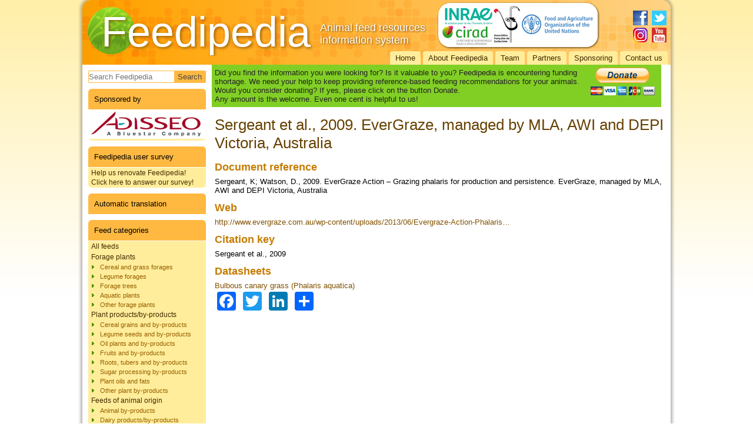

--- FILE ---
content_type: text/html; charset=utf-8
request_url: https://feedipedia.org/node/21787
body_size: 7097
content:
<!DOCTYPE html PUBLIC "-//W3C//DTD XHTML+RDFa 1.0//EN" "http://www.w3.org/MarkUp/DTD/xhtml-rdfa-1.dtd">
<html xmlns="http://www.w3.org/1999/xhtml" xml:lang="en" version="XHTML+RDFa 1.0" dir="ltr"
  
  xmlns:content="http://purl.org/rss/1.0/modules/content/"
  xmlns:dc="http://purl.org/dc/terms/"
  xmlns:foaf="http://xmlns.com/foaf/0.1/"
  xmlns:og="http://ogp.me/ns#"
  xmlns:rdfs="http://www.w3.org/2000/01/rdf-schema#"
  xmlns:sioc="http://rdfs.org/sioc/ns#"
  xmlns:sioct="http://rdfs.org/sioc/types#"
  xmlns:skos="http://www.w3.org/2004/02/skos/core#"
  xmlns:xsd="http://www.w3.org/2001/XMLSchema#"
  xmlns:schema="http://schema.org/">

<head profile="http://www.w3.org/1999/xhtml/vocab">
  <meta http-equiv="Content-Type" content="text/html; charset=utf-8" />
<meta name="Generator" content="Drupal 7 (http://drupal.org)" />
<link rel="canonical" href="/node/21787" />
<link rel="shortlink" href="/node/21787" />
<link rel="shortcut icon" href="https://www.feedipedia.org/sites/all/themes/feedipedia_D7_2017/favicon.ico" type="image/vnd.microsoft.icon" />
  <title>Sergeant et al., 2009. EverGraze, managed by MLA, AWI and DEPI Victoria, Australia | Feedipedia</title>
  <style type="text/css" media="all">
@import url("https://www.feedipedia.org/modules/system/system.base.css?sepxb2");
@import url("https://www.feedipedia.org/modules/system/system.menus.css?sepxb2");
@import url("https://www.feedipedia.org/modules/system/system.messages.css?sepxb2");
@import url("https://www.feedipedia.org/modules/system/system.theme.css?sepxb2");
</style>
<style type="text/css" media="all">
@import url("https://www.feedipedia.org/modules/field/theme/field.css?sepxb2");
@import url("https://www.feedipedia.org/modules/node/node.css?sepxb2");
@import url("https://www.feedipedia.org/modules/search/search.css?sepxb2");
@import url("https://www.feedipedia.org/modules/user/user.css?sepxb2");
@import url("https://www.feedipedia.org/sites/all/modules/views/css/views.css?sepxb2");
@import url("https://www.feedipedia.org/sites/all/modules/back_to_top/css/back_to_top.css?sepxb2");
@import url("https://www.feedipedia.org/sites/all/modules/ckeditor/css/ckeditor.css?sepxb2");
</style>
<style type="text/css" media="all">
@import url("https://www.feedipedia.org/sites/all/modules/colorbox/styles/default/colorbox_style.css?sepxb2");
@import url("https://www.feedipedia.org/sites/all/modules/ctools/css/ctools.css?sepxb2");
@import url("https://www.feedipedia.org/sites/all/modules/panels/css/panels.css?sepxb2");
@import url("https://www.feedipedia.org/sites/all/modules/custom_search/custom_search.css?sepxb2");
@import url("https://www.feedipedia.org/sites/all/modules/addtoany/addtoany.css?sepxb2");
</style>
<style type="text/css" media="screen">
@import url("https://www.feedipedia.org/sites/all/themes/feedipedia_D7_2017/style.css?sepxb2");
</style>
<style type="text/css" media="all">
@import url("https://www.feedipedia.org/sites/all/themes/feedipedia_D7_2017/style.responsive.css?sepxb2");
</style>
<style type="text/css" media="print">
@import url("https://www.feedipedia.org/sites/all/themes/feedipedia_D7_2017/print.css?sepxb2");
</style>
<style type="text/css" media="undefined">
@import url("https://www.feedipedia.org/sites/all/themes/feedipedia_D7_2017/favicon.ico?sepxb2");
</style>
  <script type="text/javascript" src="https://www.feedipedia.org/misc/jquery.js?v=1.4.4"></script>
<script type="text/javascript" src="https://www.feedipedia.org/misc/jquery-extend-3.4.0.js?v=1.4.4"></script>
<script type="text/javascript" src="https://www.feedipedia.org/misc/jquery-html-prefilter-3.5.0-backport.js?v=1.4.4"></script>
<script type="text/javascript" src="https://www.feedipedia.org/misc/jquery.once.js?v=1.2"></script>
<script type="text/javascript" src="https://www.feedipedia.org/misc/drupal.js?sepxb2"></script>
<script type="text/javascript" src="https://www.feedipedia.org/misc/ui/jquery.effects.core.min.js?v=1.8.7"></script>
<script type="text/javascript" src="https://www.feedipedia.org/misc/form-single-submit.js?v=7.98"></script>
<script type="text/javascript" src="https://www.feedipedia.org/sites/all/modules/entityreference/js/entityreference.js?sepxb2"></script>
<script type="text/javascript" src="https://www.feedipedia.org/sites/all/modules/back_to_top/js/back_to_top.js?sepxb2"></script>
<script type="text/javascript" src="https://www.feedipedia.org/sites/all/libraries/colorbox/jquery.colorbox-min.js?sepxb2"></script>
<script type="text/javascript" src="https://www.feedipedia.org/sites/all/modules/colorbox/js/colorbox.js?sepxb2"></script>
<script type="text/javascript" src="https://www.feedipedia.org/sites/all/modules/colorbox/styles/default/colorbox_style.js?sepxb2"></script>
<script type="text/javascript" src="https://www.feedipedia.org/sites/all/modules/custom_search/js/custom_search.js?sepxb2"></script>
<script type="text/javascript" src="https://www.feedipedia.org/sites/all/modules/google_analytics/googleanalytics.js?sepxb2"></script>
<script type="text/javascript" src="https://www.googletagmanager.com/gtag/js?id=UA-36138017-1"></script>
<script type="text/javascript">
<!--//--><![CDATA[//><!--
window.dataLayer = window.dataLayer || [];function gtag(){dataLayer.push(arguments)};gtag("js", new Date());gtag("set", "developer_id.dMDhkMT", true);gtag("config", "UA-36138017-1", {"groups":"default","allow_ad_personalization_signals":false});
//--><!]]>
</script>
<script type="text/javascript">
<!--//--><![CDATA[//><!--
window.a2a_config=window.a2a_config||{};window.da2a={done:false,html_done:false,script_ready:false,script_load:function(){var a=document.createElement('script'),s=document.getElementsByTagName('script')[0];a.type='text/javascript';a.async=true;a.src='https://static.addtoany.com/menu/page.js';s.parentNode.insertBefore(a,s);da2a.script_load=function(){};},script_onready:function(){da2a.script_ready=true;if(da2a.html_done)da2a.init();},init:function(){for(var i=0,el,target,targets=da2a.targets,length=targets.length;i<length;i++){el=document.getElementById('da2a_'+(i+1));target=targets[i];a2a_config.linkname=target.title;a2a_config.linkurl=target.url;if(el){a2a.init('page',{target:el});el.id='';}da2a.done=true;}da2a.targets=[];}};(function ($){Drupal.behaviors.addToAny = {attach: function (context, settings) {if (context !== document && window.da2a) {if(da2a.script_ready)a2a.init_all();da2a.script_load();}}}})(jQuery);a2a_config.callbacks=a2a_config.callbacks||[];a2a_config.callbacks.push({ready:da2a.script_onready});a2a_config.overlays=a2a_config.overlays||[];a2a_config.templates=a2a_config.templates||{};
//--><!]]>
</script>
<script type="text/javascript">
<!--//--><![CDATA[//><!--
jQuery.extend(Drupal.settings, {"basePath":"\/","pathPrefix":"","setHasJsCookie":0,"ajaxPageState":{"theme":"feedipedia_D7_2017","theme_token":"ueOWy9VG2yHRwr8U6vTEE1H2rpf3GbsS8rICHQvhROw","js":{"0":1,"misc\/jquery.js":1,"misc\/jquery-extend-3.4.0.js":1,"misc\/jquery-html-prefilter-3.5.0-backport.js":1,"misc\/jquery.once.js":1,"misc\/drupal.js":1,"misc\/ui\/jquery.effects.core.min.js":1,"misc\/form-single-submit.js":1,"sites\/all\/modules\/entityreference\/js\/entityreference.js":1,"sites\/all\/modules\/back_to_top\/js\/back_to_top.js":1,"sites\/all\/libraries\/colorbox\/jquery.colorbox-min.js":1,"sites\/all\/modules\/colorbox\/js\/colorbox.js":1,"sites\/all\/modules\/colorbox\/styles\/default\/colorbox_style.js":1,"sites\/all\/modules\/custom_search\/js\/custom_search.js":1,"sites\/all\/modules\/google_analytics\/googleanalytics.js":1,"https:\/\/www.googletagmanager.com\/gtag\/js?id=UA-36138017-1":1,"1":1,"2":1},"css":{"modules\/system\/system.base.css":1,"modules\/system\/system.menus.css":1,"modules\/system\/system.messages.css":1,"modules\/system\/system.theme.css":1,"modules\/field\/theme\/field.css":1,"modules\/node\/node.css":1,"modules\/search\/search.css":1,"modules\/user\/user.css":1,"sites\/all\/modules\/views\/css\/views.css":1,"sites\/all\/modules\/back_to_top\/css\/back_to_top.css":1,"sites\/all\/modules\/ckeditor\/css\/ckeditor.css":1,"sites\/all\/modules\/colorbox\/styles\/default\/colorbox_style.css":1,"sites\/all\/modules\/ctools\/css\/ctools.css":1,"sites\/all\/modules\/panels\/css\/panels.css":1,"sites\/all\/modules\/custom_search\/custom_search.css":1,"sites\/all\/modules\/addtoany\/addtoany.css":1,"sites\/all\/themes\/feedipedia_D7_2017\/style.css":1,"sites\/all\/themes\/feedipedia_D7_2017\/style.responsive.css":1,"sites\/all\/themes\/feedipedia_D7_2017\/print.css":1,"sites\/all\/themes\/feedipedia_D7_2017\/favicon.ico":1}},"colorbox":{"opacity":"0.85","current":"{current} of {total}","previous":"\u00ab Prev","next":"Next \u00bb","close":"Close","maxWidth":"98%","maxHeight":"98%","fixed":true,"mobiledetect":true,"mobiledevicewidth":"480px","file_public_path":"\/sites\/default\/files","specificPagesDefaultValue":"admin*\nimagebrowser*\nimg_assist*\nimce*\nnode\/add\/*\nnode\/*\/edit\nprint\/*\nprintpdf\/*\nsystem\/ajax\nsystem\/ajax\/*"},"custom_search":{"form_target":"_self","solr":0},"back_to_top":{"back_to_top_button_trigger":"100","back_to_top_button_text":"Back to top","#attached":{"library":[["system","ui"]]}},"googleanalytics":{"account":["UA-36138017-1"],"trackOutbound":1,"trackMailto":1,"trackDownload":1,"trackDownloadExtensions":"7z|aac|arc|arj|asf|asx|avi|bin|csv|doc(x|m)?|dot(x|m)?|exe|flv|gif|gz|gzip|hqx|jar|jpe?g|js|mp(2|3|4|e?g)|mov(ie)?|msi|msp|pdf|phps|png|ppt(x|m)?|pot(x|m)?|pps(x|m)?|ppam|sld(x|m)?|thmx|qtm?|ra(m|r)?|sea|sit|tar|tgz|torrent|txt|wav|wma|wmv|wpd|xls(x|m|b)?|xlt(x|m)|xlam|xml|z|zip","trackColorbox":1},"urlIsAjaxTrusted":{"\/node\/21787":true}});
//--><!]]>
</script>
<script>if ('undefined' != typeof jQuery) document._artxJQueryBackup = jQuery;</script>
<script type="text/javascript" src="/sites/all/themes/feedipedia_D7_2017/jquery.js"></script>
<script>jQuery.noConflict();</script>
<script type="text/javascript" src="/sites/all/themes/feedipedia_D7_2017/script.js"></script>
<script type="text/javascript" src="/sites/all/themes/feedipedia_D7_2017/script.responsive.js"></script>

<script>if (document._artxJQueryBackup) jQuery = document._artxJQueryBackup;</script>  <!-- Created by Artisteer v4.3.0.60745 -->

<meta name="viewport" content="initial-scale = 1.0, maximum-scale = 1.0, user-scalable = no, width = device-width" />

<!--[if lt IE 9]><script src="https://html5shiv.googlecode.com/svn/trunk/html5.js"></script><![endif]-->

<!--[if lte IE 7]><link rel="stylesheet" href="/sites/all/themes/feedipedia_D7_2017/style.ie7.css" media="screen" /><![endif]-->



</head>
<body class="html not-front not-logged-in no-sidebars page-node page-node- page-node-21787 node-type-document" >
    
<div id="art-main">
    <div class="art-sheet clearfix">
<header class="art-header">
    <div class="art-shapes">
        <div class="art-textblock art-object463750045">
        <div class="art-object463750045-text-container">
        <div class="art-object463750045-text"></div>
    </div>
    
</div><div class="art-textblock art-object1441477670">
        <div class="art-object1441477670-text-container">
        <div class="art-object1441477670-text">Feedipedia</div>
    </div>
    
</div><div class="art-textblock art-object1754510630">
        <div class="art-object1754510630-text-container">
        <div class="art-object1754510630-text">Animal feed resources information system</div>
    </div>
    
</div><div class="art-textblock art-object1609977350">
        <div class="art-object1609977350-text-container">
        <div class="art-object1609977350-text">Feedipedia</div>
    </div>
    
</div><div class="art-textblock art-object335476396">
        <div class="art-object335476396-text-container">
        <div class="art-object335476396-text">Feedipedia</div>
    </div>
    
</div>
            </div>



<div class="art-textblock art-textblock-1323236578">
        <div class="art-textblock-1323236578-text-container">
        <div class="art-textblock-1323236578-text"><a href="https://www.facebook.com/Feedipedia" target="_blank" class="art-facebook-tag-icon"></a></div>
    </div>
    
</div><div class="art-textblock art-textblock-462999024">
        <div class="art-textblock-462999024-text-container">
        <div class="art-textblock-462999024-text"><a href="https://twitter.com/Feedipedia" target="_blank" class="art-twitter-tag-icon"></a></div>
    </div>
    
</div><div class="art-textblock art-textblock-195548152">
        <div class="art-textblock-195548152-text-container">
        <div class="art-textblock-195548152-text"><a href="https://www.youtube.com/channel/UCUvLUJITI6jWpXCk6XuwL3A" target="_blank" class="art-youtube-tag-icon"></a></div>
    </div>
    
</div>
<a href="https://www.instagram.com/feedipedia/" title="Instagram" class="art-logo art-logo-692199761">
    <img src="/sites/all/themes/feedipedia_D7_2017/images/logo-692199761.png" alt="" />
</a>

<nav class="art-nav">
     
      <div class="region region-navigation">
    <ul class=" art-hmenu "><li class="first leaf"><a href="/" title="Feedipedia home page">Home</a></li>
<li class="leaf"><a href="/content/about-feedipedia" title="About">About Feedipedia</a></li>
<li class="leaf"><a href="/content/feedipedia-project-team" title="Team">Team</a></li>
<li class="leaf"><a href="/content/project-leaders-and-partner-organizations" title="Partners">Partners</a></li>
<li class="leaf"><a href="/content/sponsoring">Sponsoring</a></li>
<li class="last leaf"><a href="/contact" title="">Contact us</a></li>
</ul>  </div>
</nav>

                    
</header>
<div id="tops" class="art-content-layout"><div class="art-content-layout-row"></div></div><div class="art-layout-wrapper">
                <div class="art-content-layout">
                    <div class="art-content-layout-row">
                        <div class="art-layout-cell art-sidebar1">  <div class="region region-vnavigation-left">
    <div class="block block-search" id="block-search-form"><div class="art-vmenublock clearfix">
        
        <div class="art-vmenublockcontent"><form class="art-search" action="/node/21787" method="post" id="search-block-form" accept-charset="UTF-8"><div><div class="container-inline">
      <h2 class="element-invisible">Search form</h2>
    <div class="form-item form-type-textfield form-item-search-block-form">
    <input title="Enter the terms you wish to search for." class="custom-search-box form-text" placeholder="Search Feedipedia" type="text" id="edit-search-block-form--2" name="search_block_form" value="" size="30" maxlength="128" />
</div>
<div class="form-actions form-wrapper" id="edit-actions"><input class="art-search-button form-submit art-button" type="submit" id="edit-submit" name="op" value="Search" /></div><input type="hidden" name="form_build_id" value="form-CrIKbALoAFRJvB_3-g1B2sSaVma9qudFZdcP1hzwuZk" />
<input type="hidden" name="form_id" value="search_block_form" />
</div>
</div></form>
</div>
</div></div>
<div class="block block-block" id="block-block-8"><div class="art-vmenublock clearfix">
        <div class="art-vmenublockheader"><h3 class="t">Sponsored by</h3>
</div>
        <div class="art-vmenublockcontent"><p><a href="https://www.adisseo.com/" target="_blank"><img alt="Adisseo" src="/sites/default/files/images/adisseo_logo_250px.jpg" style="width: 200px;" /></a></p>

</div>
</div></div>
<div class="block block-menu" id="block-menu-menu-feedipedia-user-survey"><div class="art-vmenublock clearfix">
        <div class="art-vmenublockheader"><h3 class="t">Feedipedia user survey</h3>
</div>
        <div class="art-vmenublockcontent"><ul class=" art-vmenu "><li class="first last leaf"><a href="https://docs.google.com/forms/d/e/1FAIpQLSf5eTxw6py-qphrvoxrbMvO-xh56eqat9KWoD439QBa3eaVag/viewform?usp=header" title="Help us renovate Feedipedia! Click here to answer our survey!">Help us renovate Feedipedia! Click here to answer our survey!</a></li>
</ul>
</div>
</div></div>
<div class="block block-block" id="block-block-5"><div class="art-vmenublock clearfix">
        <div class="art-vmenublockheader"><h3 class="t">Automatic translation</h3>
</div>
        <div class="art-vmenublockcontent"><div id="google_translate_element"></div><script type="text/javascript">
function googleTranslateElementInit() {
  new google.translate.TranslateElement({pageLanguage: 'en', autoDisplay: false, gaTrack: true, gaId: 'UA-36138017-1'}, 'google_translate_element');
}
</script><script type="text/javascript" src="//translate.google.com/translate_a/element.js?cb=googleTranslateElementInit"></script>
        
</div>
</div></div>
<div class="block block-menu" id="block-menu-menu-feedcategories"><div class="art-vmenublock clearfix">
        <div class="art-vmenublockheader"><h3 class="t">Feed categories</h3>
</div>
        <div class="art-vmenublockcontent"><ul class=" art-vmenu "><li class="first leaf"><a href="/content/feeds?category=All" title="">All feeds</a></li>
<li class="expanded"><a href="/content/feeds?category=15965" title="">Forage plants</a><ul class="menu"><li class="first leaf"><a href="/content/feeds?category=13593" title="Forage plants from the grasses (Poaceae) family">Cereal and grass forages</a></li>
<li class="leaf"><a href="/content/feeds?category=13594" title="Forages from plants of the legume (Fabaceae) family">Legume forages</a></li>
<li class="leaf"><a href="/content/feeds?category=13591" title="Forage trees">Forage trees</a></li>
<li class="leaf"><a href="/content/feeds?category=13587" title="Forages from aquatic plants">Aquatic plants</a></li>
<li class="last leaf"><a href="/content/feeds?category=13599" title="Forage plants other than grasses, legumes, trees and aquatic plants">Other forage plants</a></li>
</ul></li>
<li class="expanded"><a href="/content/feeds?category=15967" title="">Plant products/by-products</a><ul class="menu"><li class="first leaf"><a href="/content/feeds?category=13588" title="Cereal grains and by-products of cereal processing industries, including milling, starch and distillery.">Cereal grains and by-products</a></li>
<li class="leaf"><a href="/content/feeds?category=13596" title="Seeds from legume plants (Fabaceae family) and their by-products.">Legume seeds and by-products</a></li>
<li class="leaf"><a href="/content/feeds?category=13598" title="Products and by-products from oil seeds and fruits such as soybean or oil palm">Oil plants and by-products</a></li>
<li class="leaf"><a href="/content/feeds?category=13592" title="Fruits and by-products of the fruit processing industry, such as citrus pulp and banana peels">Fruits and by-products</a></li>
<li class="leaf"><a href="/content/feeds?category=13602" title="Roots, tubers, rhizomes and their by-products.">Roots, tubers and by-products</a></li>
<li class="leaf"><a href="/content/feeds?category=13603" title="By-products of the sugar beet and the sugar cane industries, such as beet pulp and bagasse">Sugar processing by-products</a></li>
<li class="leaf"><a href="/content/feeds?category=13590" title="Oils and fats of plant origin">Plant oils and fats</a></li>
<li class="last leaf"><a href="/content/feeds?category=13600" title="">Other plant by-products</a></li>
</ul></li>
<li class="expanded"><a href="/content/feeds?category=15968" title="">Feeds of animal origin </a><ul class="menu"><li class="first leaf"><a href="/content/feeds?category=13586" title="By-products of animal origin, such as meat and bone meal and fish meal">Animal by-products</a></li>
<li class="leaf"><a href="/content/feeds?category=13589" title="Products and by-products of the dairy industry such as milk powder and whey">Dairy products/by-products</a></li>
<li class="leaf"><a href="/content/feeds?category=15952" title="Fats of animal origin, like tallow, lard and fish oil">Animal fats and oils </a></li>
<li class="last leaf"><a href="/content/feeds?category=17919" title="Insects species used for feed">Insects</a></li>
</ul></li>
<li class="last expanded"><a href="/content/feeds?category=15969" title="">Other feeds</a><ul class="menu"><li class="first leaf"><a href="/content/feeds?category=13597" title="Mineral products">Minerals</a></li>
<li class="last leaf"><a href="/content/feeds?category=13601" title="">Other products</a></li>
</ul></li>
</ul>
</div>
</div></div>
<div class="block block-menu" id="block-menu-menu-latin-names"><div class="art-vmenublock clearfix">
        <div class="art-vmenublockheader"><h3 class="t">Scientific names</h3>
</div>
        <div class="art-vmenublockcontent"><ul class=" art-vmenu "><li class="first leaf"><a href="/content/families" title="Latin names of plant and animal families">Plant and animal families</a></li>
<li class="last leaf"><a href="/content/species" title="Latin names of plant and animal species">Plant and animal species</a></li>
</ul>
</div>
</div></div>
<div class="block block-menu" id="block-menu-menu-tools"><div class="art-vmenublock clearfix">
        <div class="art-vmenublockheader"><h3 class="t">Tools</h3>
</div>
        <div class="art-vmenublockcontent"><ul class=" art-vmenu "><li class="first leaf"><a href="/content/fao-ration-formulation-tool-dairy-cows" title="FAO Ration formulation tool for dairy cows">FAO Ration Tool for dairy cows</a></li>
<li class="last leaf"><a href="/content/fao-laboratory-audit-tool" title="FAO Laboratory Audit Tool">FAO Laboratory Audit Tool</a></li>
</ul>
</div>
</div></div>
<div class="block block-menu" id="block-menu-menu-search-menu"><div class="art-vmenublock clearfix">
        <div class="art-vmenublockheader"><h3 class="t">Resources</h3>
</div>
        <div class="art-vmenublockcontent"><ul class=" art-vmenu "><li class="first leaf"><a href="/content/broadening-horizons" title="Broadening horizon column">Broadening horizons</a></li>
<li class="leaf"><a href="/content/bibliography" title="">Literature search</a></li>
<li class="leaf"><a href="/content/images" title="">Image search</a></li>
<li class="leaf"><a href="/content/glossary">Glossary</a></li>
<li class="last expanded"><a href="/content/resources" title="">External resources</a><ul class="menu"><li class="first leaf"><a href="/content/literature-resources" title="">Literature databases</a></li>
<li class="leaf"><a href="/content/feed-databases" title="">Feeds and plants databases</a></li>
<li class="leaf"><a href="/content/organisations-networks" title="">Organisations &amp; networks</a></li>
<li class="leaf"><a href="/content/books" title="">Books</a></li>
<li class="last leaf"><a href="/content/journals" title="">Journals</a></li>
</ul></li>
</ul>
</div>
</div></div>
  </div>
</div>                        <div class="art-layout-cell art-content"><div id="banner3">  <div class="region region-banner3">
    <div class="block block-block" id="block-block-4">
<div class="content">
<table style="background-color: #81cf25; width: 98%;"><tbody><tr><td style="padding: 5px;">
<p><span style="color:#222222;">Did you find the information you were looking for? Is it valuable to you? Feedipedia is encountering funding shortage. We need your help to keep providing reference-based feeding recommendations for your animals.<br />
			Would you consider donating? If yes, please click on the button Donate.</span><br /><span style="color:#222222;">Any amount is the welcome. Even one cent is helpful to us!</span></p>
</td>
<td style="padding: 5px;">
<form action="https://www.paypal.com/donate/?hosted_button_id=CKZKQRBJCHZ9Y&amp;locale.x=en_FR"><input name="cmd" type="hidden" value="_s-xclick" /><input name="hosted_button_id" type="hidden" value="CKZKQRBJCHZ9Y" /><input alt="PayPal – The safer, easier way to pay online." border="0" name="submit" src="https://www.paypalobjects.com/en_US/i/btn/btn_donateCC_LG_global.gif" type="image" /><img alt="" border="0" height="1" src="https://www.paypalobjects.com/fr_FR/i/scr/pixel.gif" width="1" /></form>
</td>
</tr></tbody></table></div>
</div>
  </div>
</div>



  <div class="region region-content">
    <div class="block block-system" id="block-system-main">
<div class="content">
<div id="node-21787" class="node node-document" about="/node/21787" typeof="sioc:Item foaf:Document">
	<article class="art-post art-article">
                                <h1 class='art-postheader'><span class='art-postheadericon'>Sergeant et al., 2009. EverGraze, managed by MLA, AWI and DEPI Victoria, Australia</span></h1><span property="dc:title" content="Sergeant et al., 2009. EverGraze, managed by MLA, AWI and DEPI Victoria, Australia" class="rdf-meta element-hidden"></span>
                                                
                <div class="art-postcontent art-postcontent-0 clearfix"><div class="art-article">
    <div class="field field-name-field-document-reference field-type-computed field-label-abovec"><div class="field-label">Document reference&nbsp;</div><div class="field-items"><div class="field-item even">Sergeant, K; Watson, D., 2009. EverGraze Action – Grazing phalaris for production and persistence. EverGraze, managed by MLA, AWI and DEPI Victoria, Australia</div></div></div><div class="field field-name-field-document-url field-type-link-field field-label-abovec"><div class="field-label">Web&nbsp;</div><div class="field-items"><div class="field-item even" property=""><a href="http://www.evergraze.com.au/wp-content/uploads/2013/06/Evergraze-Action-Phalaris-A4.pdf" target="_blank">http://www.evergraze.com.au/wp-content/uploads/2013/06/Evergraze-Action-Phalaris…</a></div></div></div><div class="field field-name-field-citation-key field-type-text field-label-abovec"><div class="field-label">Citation key&nbsp;</div><div class="field-items"><div class="field-item even">Sergeant et al., 2009</div></div></div><div class="field field-name-field-datasheet field-type-entityreference field-label-abovec"><div class="field-label">Datasheets&nbsp;</div><div class="field-items"><div class="field-item even"><a href="/node/391">Bulbous canary grass (Phalaris aquatica)</a></div></div></div><span class="a2a_kit a2a_kit_size_32 a2a_target addtoany_list" id="da2a_2">
      <a class="a2a_button_facebook"></a>
<a class="a2a_button_twitter"></a>
<a class="a2a_button_linkedin"></a>
      <a class="a2a_dd addtoany_share_save" href="https://www.addtoany.com/share#url=https%3A%2F%2Fwww.feedipedia.org%2Fnode%2F21787&amp;title=Sergeant%20et%20al.%2C%202009.%20EverGraze%2C%20managed%20by%20MLA%2C%20AWI%20and%20DEPI%20Victoria%2C%20Australia"></a>
      
    </span>
    <span property="dc:title" content="Sergeant et al., 2009. EverGraze, managed by MLA, AWI and DEPI Victoria, Australia" class="rdf-meta element-hidden"></span>  </div>
</div>
                                
                

</article>	</div>
</div>
</div>
  </div>


</div>
                    </div>
                </div>
            </div><div id="bottoms" class="art-content-layout"><div class="art-content-layout-row"></div></div><footer class="art-footer">  <div class="region region-footer-message">
    <div class="block block-block" id="block-block-7">

                <p>Feedipedia - Animal Feed Resources Information System - INRAE CIRAD AFZ and FAO © 2012-2025 | <a href="/content/copyright">Copyright</a> | <a href="/content/disclaimer">Disclaimer</a> | <a href="/user/login">Login</a> | <a href="/user/logout">Logout</a></p>

</div>
  </div>
</footer>

    </div>
</div>

  <script type="text/javascript">
<!--//--><![CDATA[//><!--
da2a.targets=[
{title:"Sergeant et al., 2009. EverGraze, managed by MLA, AWI and DEPI Victoria, Australia",url:"https:\/\/www.feedipedia.org\/node\/21787"},
{title:"Sergeant et al., 2009. EverGraze, managed by MLA, AWI and DEPI Victoria, Australia",url:"https:\/\/www.feedipedia.org\/node\/21787"}];
da2a.html_done=true;if(da2a.script_ready&&!da2a.done)da2a.init();da2a.script_load();
//--><!]]>
</script>
</body>
</html>